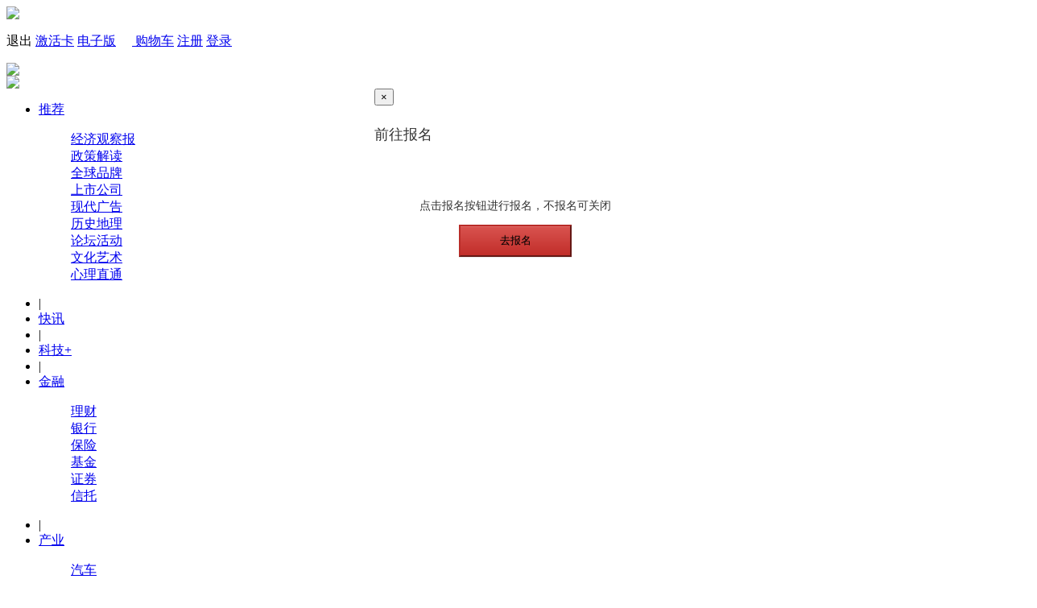

--- FILE ---
content_type: text/html
request_url: http://www.eeo.com.cn/2024/0607/665439.shtml
body_size: 14633
content:
<!DOCTYPE html PUBLIC "-//W3C//DTD XHTML 1.0 Transitional//EN" "http://www.w3.org/TR/xhtml1/DTD/xhtml1-transitional.dtd">
<html xmlns="http://www.w3.org/1999/xhtml">
<head>
<meta http-equiv="Content-Type" content="text/html; charset=utf-8" />
<meta name="keywords" content="海关总署,前5个月,货物贸易进出口,增长6.3%" />
<meta name="description" content="前5个月，东盟为我第一大贸易伙伴，我与东盟贸易总值为2.77万亿元，增长10.8%，占我外贸总值的15.8%。" />
<meta name="author" content="经济观察网 " />
<meta name="baidu_union_verify" content="408775e14748f2475adb9911f2990a33">
<meta name="verify-v1" content="sOT5jBB7T1adQvvYvFvIAJjqInu6Fpl4IrxQY8xmP24=" />
<meta name="verify-v1" content="lbQxqJs+JxJUrmb7XAyfA+xUenItwC4DR5OqyhpVXd4=" />
<title>海关总署：前5个月我国货物贸易进出口增长6.3% - 经济观察网 － 专业财经新闻网站</title>

<script src="https://img.eeo.com.cn/apps/m/js/device.js"  type="text/javascript" language="javascript"></script>

<script type="text/javascript" src="https://img.eeo.com.cn/pc/js/jquery-1.9.1.min.js" charset="utf-8"></script>
<script type="text/javascript" src="https://img.eeo.com.cn/templates/2011style/cns/js/index.js"></script>
<script type="text/javascript" src="https://img.eeo.com.cn/templates/eeo/cns/jsfile/flashWrite.js"></script>
<script type="text/javascript" src="https://img.eeo.com.cn/templates/2011style/cns/js/zhengwen.js"></script>


<script type="text/javascript" src="https://www.eeo.com.cn/zt/2021/upload/bootstrap-3.4.1-dist/js/bootstrap.min.js"></script>
<script type="text/javascript" src="https://img.eeo.com.cn/pc/js/jquery.dotdotdot.js"></script><!--文本溢出插件-->

<!-- 报名 -->
<script type="text/javascript">
    var signObjType = 'Article';
</script>
<!-- 最新版本的 Bootstrap 核心 CSS 文件 -->
<!-- <link rel="stylesheet" href="https://www.eeo.com.cn/zt/2021/upload/bootstrap-3.4.1-dist/css/bootstrap.min.css" /> -->
<!-- 可选的 Bootstrap 主题文件（一般不用引入） -->
<link id="bootstraptheme" rel="stylesheet" href="https://www.eeo.com.cn/zt/2021/upload/bootstrap-3.4.1-dist/css/bootstrap-theme.min.css" />
<!-- 最新的 Bootstrap 核心 JavaScript 文件 -->
<script src="https://www.eeo.com.cn/zt/2021/upload/bootstrap-3.4.1-dist/js/bootstrap.min.js"></script>
<script type="text/javascript" src="https://img.eeo.com.cn/js/lib/jquery.cookie.js"></script> <!--定义cookie.js-->
<style>
#myModalSign{color:#333; background: none; width: 100%;}
#myModalSign h4.modal-title{font-size:18px; font-weight: 500;}
#myModalSign p.sign-msg{font-size:14px;}
.modal-dialog-sign{margin:auto auto;width:350px;height: 500px;position: absolute;left:0;right: 0;top:0;bottom: 0;}
.modal-dialog-sign .modal-body{text-align: center;padding:30px 30px 0;box-shadow: none;}
.modal-dialog-sign .modal-footer{border: 0;text-align: center;padding:0 0 30px}
.modal-dialog-sign .modal-footer .btn{width:140px;height: 40px;}
</style>
<!-- Modal -->
<div class="modal fade" id="myModalSign" tabindex="-1" role="dialog" aria-labelledby="myModalLabel" style="z-index:9999990">
<div class="modal-dialog-sign" role="document">
  <div class="modal-content">
    <div class="modal-header">
      <button type="button" class="close" data-dismiss="modal" aria-label="Close" onclick="$('#bootstrapcss').remove()"><span aria-hidden="true">&times;</span></button>
      <h4 class="modal-title" id="myModalLabel">前往报名</h4>
    </div>
    <div class="modal-body panel">
      <div class="panel_body">
        <div class="info">
          <p class="sign-msg">点击报名按钮进行报名，不报名可关闭</p>
        </div>
      </div>          
    </div>
    <div class="modal-footer">
      <button type="button" class="btn btn-danger btn-sign">去报名</button>
    </div>
  </div>
</div>
</div>
<script type="text/javascript">
    var apiDomain = 'https://api.eeo.com.cn';
    var appDomain = 'https://app.eeo.com.cn';
    var bootCssStr = '<link rel="stylesheet" id="bootstrapcss" href="https://www.eeo.com.cn/zt/2021/upload/bootstrap-3.4.1-dist/css/bootstrap.min.css" />';

    var signUrl = '';
    var authStr = $.cookie('cmstop_auth');
    var objUuid = (signObjType == 'Article') ? '665439' : '';
    getAppSignInfo();
    function getAppSignInfo()
    {
      $.ajax({
        type: 'post',
        url: apiDomain + '/?app=article&controller=synApp&action=getSignInfo&key=9e89202f0cff20029199b19e7882c1fa&sign=eeo',
        crossDomain: true,
        data: {objUuid:objUuid,objType:signObjType,authStr:authStr},
        async: false,
        dataType: 'json',
        success:function (data){
          // console.log(data);
          var code = data.code;
          if (code == 200) {
            showSignModal(data.data);
            signUrl = data.data.signUrl;
          }
        }
      })
    }

    function showSignModal(data) {
        // 报名状态
        if (data.signUpStatus) {
          $("#bootstraptheme").before(bootCssStr)
            setTimeout(function(){
              $('#myModalSign').modal('hide')
            },300)
          
        } else {
          //$('.modal-dialog-sign button.close').show(); // 默认显示关闭按钮
          // 是否强制报名
          if (data.signUp && data.signMethod) {
              // 判断登录
              if (!authStr) {
                window.location.href = appDomain + '/?app=member&controller=index&action=login&url=' + window.location.href;
              }
              
              $('.modal-header button').hide();
              $('.sign-msg').html('请先报名，报名后可观看');


          }
          // 是否开启报名
        　if (data.signUp) {
            $("#bootstraptheme").before(bootCssStr)
            setTimeout(function(){
              $('#myModalSign').modal({
                    keyboard: false,
                    show:true,
                    backdrop:'static',
                })
            },300)
          } else {
            $('#myModalSign').hide();
          }
          
          
        }
    }

    $(".btn-sign").click(function(){
      window.location.href = signUrl;
    })
</script> 
<link rel="stylesheet" type="text/css" href="https://img.eeo.com.cn/pc/css/style.css" />
<link rel="stylesheet" type="text/css" href="https://img.eeo.com.cn/2023/css/style.css" />
<link href="https://img.eeo.com.cn/pc/css/iconfont/iconfont.css" rel="stylesheet" type="text/css" />

<style>
    .xd-bottom .xd-b-left .xd-nr p.ql-align-center {text-align:center;}
    .ql-align-justify{text-align: justify;}
	.ql-align-center{text-align: center}
</style>

<!-- 请置于所有广告位代码之前 -->
<!-- <script type="text/javascript" src="https://cbjs.baidu.com/js/m.js"></script>
<script type="text/javascript">
    BAIDU_CLB_preloadSlots("250351","250353","250352","250384");
</script>
<script src="https://dup.baidustatic.com/js/os.js"></script> -->
<!-- header_top 部分 -->
<script type="text/javascript">
var author="经济脉搏";

$(function(){
	$('.xd-a-left').click(function(){
		$(".thiszihao-box-add").slideToggle();   
	})  
	 
	$(".thiszihao-box-add p").click(function(){
		var thisEle = $(".xd-nr p").css("font-size");  
		var textFontSize = parseFloat(thisEle , 10);
		var unit = thisEle.slice(-2); 
		var cName = $(this).attr("class");
		if(cName == "thiszihao-jia"){ 
				textFontSize += 2;
		}else if(cName == "thiszihao-jian"){
				textFontSize -= 2;
		} 
		$(".xd-nr p").css("font-size",  textFontSize + unit );
	})
})	

function hideFocus() {
	$(".onfocus").hide();
}
</script>
</head>

<body class="index">
<div class="ad_1000">
  <script>
  (function() {
      var s = "_" + Math.random().toString(36).slice(2);
      document.write('<div id="' + s + '"></div>');
      (window.slotbydup=window.slotbydup || []).push({
          id: '2892025',
          container: s,
          size: '1000,90',
          display: 'inlay-fix'
      });
  })();
  </script>
</div>  
  <!-- head开始 -->
  <div class="head">
  <div class="head_main">
    <div class="logo">
      <img src="https://img.eeo.com.cn/2024/images/logo.jpg" />
    </div>
    <div class="user">
      <p>
        
        <a class="fg_logo" href="https://app.eeo.com.cn/?app=member&controller=panel&action=profile" id="nickname"></a>
        <a class="tc_logo_dl fg_logo">退出</a>

        <a href="https://app.eeo.com.cn/?app=member&controller=index&action=card" target="_blank">激活卡</a>
        <a href="https://www.eeo.com.cn/epaper/eeocover/1.shtml" target="_blank">电子版</a>
        <a href="javascript:void(0);" id="card"><img src="https://img.eeo.com.cn/2024/images/card.png" style="width: 16px; height: 16px; margin-bottom: 3px;"> 购物车</a>
        <a href="https://app.eeo.com.cn/?app=member&controller=index&action=register" target="_blank" class="xd-logo-l">注册</a>
        <a href="javascript:void(0);" class="login_dl xd-logo-l">登录</a></p>
      <img src="https://img.eeo.com.cn/2024/images/top_qrcode.png" />
    </div>
    <div class="nav_btn">
      <img src="https://img.eeo.com.cn/2023/images/menu-button.png" />
    </div>
  </div>      
</div>
<script type="text/javascript">
  $('#card').click(function(){
    var localStorageUrl = 'https://jg-mvvm.eeo.com.cn/cart';
    if ($.cookie(COOKIE_PRE+'auth')) {
      window.location.href = localStorageUrl;
    } else {
      $(".overlay").show();
      $(".modal").show();
      $("#login_css").addClass("zoomInDown");
      localStorage.setItem("localStorageUrl", localStorageUrl);
    }
  })
</script>
  <!-- head结束 -->
  <div id="login_css" class="modal pop_login animated" style="top: 135px; left:50%; margin-left: -210px; display: none; ">
	<div class="p_b_bd ">
		<div class="img_logo_wp">
			<img src="https://img.eeo.com.cn/pc/images/logo.png" alt="">
		</div>
		<div class="tb_wpb">
			<div class="hd">
				<h3>
					<p class="ts_p"><span class="login_active one">用户名登录</span>/<span class="two">手机号登录</span></p>
					<p  class="pay_b_logo" style="">还没有账号？<a  href="https://app.eeo.com.cn/?app=member&controller=index&action=register" title="" class="text_cite">免费注册</a></p>
				</h3>
			</div>
			<div class="bd bd_bg fs login_showz">
    				<p id="al_warn" class="in_box_cite color_red" style="display: none;"></p>
    				<div class="in_box">
    					<label  for="username" style="" ></label>
    					<input  class="in_txt" id="username" type="text" name="username" required="required"  placeholder="用户名："/>
    				</div>
    				<div class="in_box">
    					<label for="password" ></label>
    					<input name="password" value="" class="in_txt" id="password"  required="required" type="password" placeholder="密码" >
    				</div>
    				<div class="in_box in_boxa" style="display:block;">
    				</div>
    				<div class="pay_btn">
    					<input class="login_dl_pd" type="submit" value="登 录" />
    				</div>
				<a href="http://app.eeo.com.cn/?app=member&controller=index&action=wxqrlogin" style="color: white">
					<div style="color: #f6f6f6;background: #1dad17;position: relative;display: flex;padding: 12px 20px;font-size: 18px;justify-content: center;border-radius: 3px;" class="wechat-login qxjg">
						<img style="display: block;margin-right: 0.4rem;height: 20px;" src="https://img.eeo.com.cn/pc/images/wx_login_icon.png" alt="">
						微信注册或登录
					</div>
				</a>
    				<p class="pay_a_logo"><a href="https://app.eeo.com.cn/?app=member&controller=index&action=resetpwd" title="忘记密码？" target="_blank" class="text_cite">忘记密码？</a></p>
    				
						<div style="height: 20px; width: 100%; clear: both;"></div>
			</div>
			<div class="bd bd_bg ft" id="login_phone">
				<p id="al_warn2" class="in_box_cite color_red" style="display: none;"></p>
				<div class="in_box">
					<label  for="username2" style="" ></label>
					<input  class="in_txt" id="username2" type="text" name="username2" required="required"  placeholder="手机号："/>
				</div>
				<div class="in_box" style="overflow: hidden;">
                    <label  for="register_seccode" style="" ></label>
                    <input  class="in_txt" id="register_seccode" type="text" name="seccode" required="required"  placeholder="随机验证码：" style="height:6px;width: 200px;float: left;" />
                    <img src="http://app.eeo.com.cn/?app=system&controller=seccode&action=image" id="seccodeimg2" onclick="this.src='http://app.eeo.com.cn/?app=system&controller=seccode&action=image&id='+Math.random()*5;" style="cursor:pointer;padding:0;margin-top:0;border:none; height: 40px;width: 100px;float: right;"/>
                </div>
				<div class="in_box" style="overflow: hidden;">
					<label for="password" ></label>
					<input name="password2" value="" class="in_txt" id="password2"  style="height:6px;width: 200px;float: left;" required="required" type="text" placeholder="验证码" >
					<input id="mobile_send1" value="发送短信码" style="padding:0;margin-top:0;border:none; height: 40px;color: #fff;   background-color: #bbbbbb;width: 100px;float: right;" disable="disable"  class="fl-r submit disable button1" type="button">

				</div>
				<div class="in_box in_boxa" style="display:block;">
					<p class="pay_a_logo"><a href="https://app.eeo.com.cn/?app=member&controller=index&action=resetpwd" title="忘记密码？" target="_blank" class="text_cite">忘记密码？</a></p>
				</div>
				<div class="pay_btn">
					<div class="code_tj"   style="   background: #e31e27 none repeat scroll 0 0;border-radius: 3px;color: #fff;display: inline-block;font: 18px/45px 微软雅黑;height: 45px;position: relative;text-align: center;width: 100%;border: 0;">登 录</div>
				</div>
				<a href="https://app.eeo.com.cn/?app=member&controller=index&action=wxqrlogin" style="color: white">
					<div style="color: #f6f6f6;background: #1dad17;position: relative;display: flex;padding: 12px 20px;font-size: 18px;justify-content: center;border-radius: 3px;" class="wechat-login qxjg">
						<img style="display: block;margin-right: 0.4rem;height: 20px;" src="https://img.eeo.com.cn/pc/images/wx_login_icon.png" alt="">
						微信注册或登录
					</div>
				</a>
			</div>
		</div>
		<a id="log_close" class="p_b_close" title="关闭" href="javascript:void(0);">关闭</a>
	</div>
</div>
<div class="overlay" style=" display: none;"></div>	
<script src="https://img.eeo.com.cn/2023/js/login.js" type="text/javascript" charset="utf-8"></script><!--引用判断 以及效果-->
<script type="text/javascript" src="https://img.eeo.com.cn/js/config.js"></script><!--定义url-->
<script type="text/javascript" src="https://img.eeo.com.cn/js/lib/jquery.cookie.js"></script> <!--定义cookie.js-->
<script type="text/javascript">
	var http_protocol = document.location.protocol;

    $("#login_css .ts_p .one").click(function () {
        $(this).addClass("login_active").siblings("span").removeClass("login_active");
        $("#login_css .fs").addClass("login_showz").siblings(".ft").removeClass("login_showz");
    })
    $("#login_css .ts_p .two").click(function () {
        $(this).addClass("login_active").siblings("span").removeClass("login_active");
        $("#login_css .ft").addClass("login_showz").siblings(".fs").removeClass("login_showz");
    })

    $('#login_phone .code_tj').click(function(){
        var username2= $("input[name=username2]").val();
        var password2 = $("input[name=password2]").val();
        if (!username2) {
            $('#al_warn2').text('*请输入手机号');
            $("#al_warn2").show();
            return false;
        }
        if (!password2) {
            $('#al_warn2').text('*请输入验证码');
            $('#al_warn2').show();
            return false;
        }

        $.ajax({
            dataType:'jsonp',
            type:'get',
            data:{'username2' : username2,'password2':password2,jsonp_callback1:'jsonp_callback1'},
            url:http_protocol+'//app.eeo.com.cn/?app=member&controller=index&action=codelogin',
            success:function(res){

            }
        })


    })
    var getRequest = true; // 是否请求验证码
    $('#mobile_send1').click(function(){
        if ($(this).attr('disable') == 'disable' && !getRequest) {
            return false;
        }
        var mobileNum = $('#username2').val();
        if (!mobileNum) {
            $('#username2').parent().addClass('border-red');
            $('#al_warn2').text('*请输入手机号');
            $("#al_warn2").show();
            return false;
        }else{
            $("#al_warn2").hide();
        }


        if (getRequest) {
            $.ajax({
                dataType:'jsonp',
                type:'get',
                data:{'mobilenumber' : parseInt($('#username2').val()),'seccode':$('#register_seccode').val(),jsonp_callback:'jsonp_callback'},
                url:http_protocol+'//app.eeo.com.cn/?app=member&controller=index&action=sendmessages',
                success:function(res){

                }
            })
        }
    });

    function jsonp_callback(res){
        if (res.state) {
			$('#seccodeimg2').click();
            var waitTime = 60;
            var timer = setInterval(function(){
                $('#mobile_send1').addClass('disable').attr('disable', 'disable');

                $('#mobile_send1').val(--waitTime +'重新获取');
                if (waitTime == 0) {
                    clearInterval(timer);
                    $('#mobile_send1').removeClass('disable').css('cursor','pointer').attr('disable', '').val('重新获取');
                    getRequest = true;
                }
            }, 1000);
            getRequest = false;
            alert(res.message);
        } else {
            alert(res.error);
        }
	}

    function jsonp_callback1(res){
        if (res.state==true) {
            window.location.href =http_protocol+'//app.eeo.com.cn/?app=memberpay&controller=index&action=eeoepaper';
            return false;
        } else {
            alert(res.error);
            window.location.reload();
            return false;
        }
    }

</script>

<!-- 导航开始 -->
<div class="nav"><div class="nav_main"><ul><li class="text" data-id="b048c7211db949eeb7443cd5b9b3bfe3"><a href="https://www.eeo.com.cn">推荐</a><div class="sub_nav">
                <dl><dd><a href="https://www.eeo.com.cn/jg/tuijian/jingjiguanchabao/">经济观察报</a></dd><dd><a href="https://www.eeo.com.cn/jg/tuijian/zhengcejiedu/">政策解读</a></dd><dd><a href="https://www.eeo.com.cn/jg/tuijian/quanqiupinpai/">全球品牌</a></dd><dd><a href="https://www.eeo.com.cn/jg/tuijian/shangshigongsi/">上市公司</a></dd><dd><a href="https://www.eeo.com.cn/jg/tuijian/xiandaiguanggao/">现代广告</a></dd><dd><a href="https://www.eeo.com.cn/jg/tuijian/lishidili/">历史地理</a></dd><dd><a href="https://www.eeo.com.cn/jg/tuijian/luntanhuodong/">论坛活动</a></dd><dd><a href="https://www.eeo.com.cn/jg/tuijian/wenhuayishu/">文化艺术</a></dd><dd><a href="https://www.eeo.com.cn/jg/tuijian/xinlizhitong/">心理直通</a></dd></dl></div></li><li>|</li><li class="text" data-id="13fc583f24f64b248fe42ebc71cdec87"><a href="https://www.eeo.com.cn/kuaixun/">快讯</a></li><li>|</li><li class="text" data-id="6d25131016de4200bf28724e31924406"><a href="https://www.eeo.com.cn/jg/keji/">科技+</a></li><li>|</li><li class="text" data-id="9cdd41e11a114e5d8cbb8be12474aadd"><a href="https://www.eeo.com.cn/jg/jinrong/">金融</a><div class="sub_nav">
        <dl><dd><a href="https://www.eeo.com.cn/jg/jinrong/licai/">理财</a></dd><dd><a href="https://www.eeo.com.cn/jg/jinrong/yinxing/">银行</a></dd><dd><a href="https://www.eeo.com.cn/jg/jinrong/baoxian/">保险</a></dd><dd><a href="https://www.eeo.com.cn/jg/jinrong/jijin/">基金</a></dd><dd><a href="https://www.eeo.com.cn/jg/jinrong/zhengquan/">证券</a></dd><dd><a href="https://www.eeo.com.cn/jg/jinrong/xintuo/">信托</a></dd></dl></div></li><li>|</li><li class="text" data-id="317476ab2e7b4c34918b73f7d04e2e52"><a href="https://www.eeo.com.cn/jg/chanye/">产业</a><div class="sub_nav">
        <dl><dd><a href="https://www.eeo.com.cn/jg/chanye/qiche/">汽车</a></dd><dd><a href="https://www.eeo.com.cn/jg/chanye/nengyuan/">能源</a></dd><dd><a href="https://www.eeo.com.cn/jg/chanye/jiaotong/">交通</a></dd><dd><a href="https://www.eeo.com.cn/jg/chanye/tmt/">TMT</a></dd><dd><a href="https://www.eeo.com.cn/jg/chanye/zhijia/">智家</a></dd><dd><a href="https://www.eeo.com.cn/jg/chanye/dikong/">低空</a></dd><dd><a href="https://www.eeo.com.cn/jg/chanye/nongye/">农业</a></dd><dd><a href="https://www.eeo.com.cn/jg/chanye/chengshi/">城市</a></dd><dd><a href="https://www.eeo.com.cn/jg/chanye/wenlv/">文旅</a></dd><dd><a href="https://www.eeo.com.cn/jg/chanye/dayi/">大医</a></dd><dd><a href="https://www.eeo.com.cn/jg/chanye/jiaoyu/">教育</a></dd><dd><a href="https://www.eeo.com.cn/jg/chanye/xiaofei/">消费</a></dd><dd><a href="https://www.eeo.com.cn/jg/chanye/shishang/">时尚</a></dd><dd><a href="https://www.eeo.com.cn/jg/chanye/wenti/">文体</a></dd></dl></div></li><li>|</li><li class="text" data-id="c6e61ee8fb9f41d9ba0d6a2f241b54e6"><a href="https://www.eeo.com.cn/jg/chuhai/">出海</a></li><li>|</li><li class="text" data-id="e71afa970ed44f3d9ded2bdccaf9ba78"><a href="https://www.eeo.com.cn/jg/guanchajia/">观察家</a></li><li>|</li><li class="text" data-id="4c338867fc73493cb4bbb9280d015526"><a href="https://www.eeo.com.cn/jg/shuping/">书评</a></li><li>|</li><li class="text" data-id="eeca2a456f074ab7a2267abc354a9f61"><a href="https://www.eeo.com.cn/jg/esg/">ESG</a><div class="sub_nav">
        <dl><dd><a href="https://www.eeo.com.cn/jg/esg/esgxinwen/">ESG新闻</a></dd><dd><a href="https://www.eeo.com.cn/jg/esg/tanxinwen/">碳新闻</a></dd><dd><a href="https://www.eeo.com.cn/jg/esg/yuqingredian/">舆情热点</a></dd><dd><a href="https://www.eeo.com.cn/jg/esg/xingyeyanjiu/">行业研究</a></dd><dd><a href="https://www.eeo.com.cn/eeo/esg/esg_grade.html">上市公司</a></dd></dl></div></li><li>|</li><li class="text" data-id="d8fea1b87ded46229173a28e5afb76bc"><a href="https://www.eeo.com.cn/jg/zhuanti/">专题</a></li><li>|</li><li class="text" data-id="6ddadc1706c9a27ded710e361614bafc"><a href="https://www.eeo.com.cn/shipin/">视频</a></li><li>|</li><li class="text" data-id="e7bfdd082927fb1ef803eb333cc789aa"><a href="https://www.eeo.com.cn/jg/zhibo/">直播</a></li><li>|</li><li class="text" data-id="a2a973e0a00e8f3e5d7e3334bfdf9a43"><a href="https://www.eeo.com.cn/jg/tupian/">图片社</a></li></ul>
            <div class="search">
            <a href="https://www.eeo.com.cn/search/index.shtml" target="_blank">
                <img src="https://img.eeo.com.cn/2023/images/search_icon.jpg">
            </a>
            </div>
        </div></div>
<!-- 导航结束 -->
			
<div class="xd-bottom main">
			<div class="xd-bottom-jz">
				<div class="xd-b-left">
					<div class="xd-b-b">
						<div class="thiszihao-box-add" style="display: none;">
					                	<p class="thiszihao-jia">+</p>
					                    <p class="thiszihao-jian">-</p>
				        </div>
						<h1>海关总署：前5个月我国货物贸易进出口增长6.3%</h1>
						<p>
							2024-06-07 11:06														<a href="javascript:" class="xd-a-left">
								<img src="https://img.eeo.com.cn/pc/images/xd-smg.png" alt="" />
							</a>
							
							<a href="javascript:" class="right_ewm">
								<img class="right_ewm_icon" width="28" height="auto" src="https://img.eeo.com.cn/pc/images/icon_ewm.png" alt="" />
								<span style="display:none;"><img src="http://upload.eeo.com.cn/erweima/article/665439.png" width="150"height="150"></span>
							</a>
							<script>
							$('.right_ewm_icon').click(function(){
								$(this).siblings('span').stop(true,true).slideToggle();
							})
							</script>
						</p>
						<div class="cls"></div>
					</div>
					<div class="xd-nr">
						
						<div class="xd-xd-xd-newsimg"><img src="https://jg-app.obs.cn-north-4.myhuaweicloud.com/prod/upload/0/jpg/2643D2F7B2F900C0D7FDA822314DAF26.jpg"></div>						<div class="xd-xd-xd-rwm" style="display:none;">
							<img src="http://upload.eeo.com.cn/erweima/article/665439.png" width="150"height="150"> <br />
							扫描二维码分享到朋友圈
						</div>
						<div class="xx_boxsing"><strong class="jg_content_head">经济脉搏</strong><p class="ql-align-justify"><strong>经济观察网讯</strong> 海关总署网站6月7日消息，据海关统计，2024年前5个月，我国货物贸易（下同）进出口总值17.5万亿元人民币，同比（下同）增长6.3%。其中，出口9.95万亿元，增长6.1%；进口7.55万亿元，增长6.4%；贸易顺差2.4万亿元，扩大5.2%。按美元计价，前5个月，我国进出口总值2.46万亿美元，增长2.8%。其中，出口1.4万亿美元，增长2.7%；进口1.06万亿美元，增长2.9%；贸易顺差3372亿美元，扩大1.8%。</p><p class="ql-align-justify">2024年前5个月我国进出口主要特点：</p><p class="ql-align-justify"><strong>一、一般贸易、加工贸易、保税物流进出口均增长</strong></p><p class="ql-align-justify">前5个月，我国一般贸易进出口11.4万亿元，增长5.6%，占我外贸总值的65.1%。其中，出口6.56万亿元，增长7.9%；进口4.84万亿元，增长2.7%。同期，加工贸易进出口3.02万亿元，增长1.6%，占17.3%。其中，出口1.91万亿元，下降2.3%；进口1.11万亿元，增长9.1%。</p><p class="ql-align-justify">此外，我国以保税物流方式进出口2.42万亿元，增长16.5%。其中，出口9163.9亿元，增长12.5%；进口1.51万亿元，增长19.2%。</p><p class="ql-align-justify"><strong>二、对东盟、美国、韩国进出口增长</strong></p><p class="ql-align-justify">前5个月，东盟为我第一大贸易伙伴，我与东盟贸易总值为2.77万亿元，增长10.8%，占我外贸总值的15.8%。其中，对东盟出口1.67万亿元，增长13.5%；自东盟进口1.1万亿元，增长7%；对东盟贸易顺差5791.9亿元，扩大28.1%。欧盟为我第二大贸易伙伴，我与欧盟贸易总值为2.23万亿元，下降1.3%，占12.7%。其中，对欧盟出口1.45万亿元，下降0.7%；自欧盟进口7743.7亿元，下降2.5%；对欧盟贸易顺差6780.2亿元，扩大1.5%。美国为我第三大贸易伙伴，我与美国贸易总值为1.87万亿元，增长2%，占10.7%。其中，对美国出口1.39万亿元，增长3.6%；自美国进口4804.5亿元，下降2.6%；对美贸易顺差9111.8亿元，扩大7.2%。韩国为我第四大贸易伙伴，我与韩国贸易总值为9274.3亿元，增长7.4%，占5.3%。<span class='article_middle_ad' id='artice_middle_ad1'></span>其中，对韩国出口4238亿元，下降2%；自韩国进口5036.3亿元，增长16.8%；对韩贸易逆差798.3亿元，去年同期为贸易顺差15.4亿元。</p><p class="ql-align-justify">同期，我国对共建“一带一路”国家合计进出口8.31万亿元，增长7.2%。其中，出口4.64万亿元，增长7.9%；进口3.67万亿元，增长6.4%。</p><p class="ql-align-justify"><strong>三、民营企业、国有企业进出口增长</strong></p><p class="ql-align-justify">前5个月，民营企业进出口9.58万亿元，增长11.5%，占我外贸总值的54.7%，比去年同期提升2.6个百分点。其中，出口6.45万亿元，增长10.2%，占出口总值的64.8%；进口3.13万亿元，增长14.2%，占进口总值的41.5%。国有企业进出口2.79万亿元，增长1.9%，占我外贸总值的15.9%。其中，出口7650.2亿元，增长1.4%；进口2.02万亿元，增长2.1%。同期，外商投资企业进出口5.09万亿元，下降0.1%，占我外贸总值的29.1%。其中，出口2.72万亿元，下降1.2%；进口2.37万亿元，增长1.2%。</p><p class="ql-align-justify"><strong>四、机电产品占出口比重近6成，其中自动数据处理设备及其零部件、集成电路和汽车出口增长</strong></p><p class="ql-align-justify">前5个月，我国出口机电产品5.87万亿元，增长7.9%，占出口总值的59%。其中，自动数据处理设备及其零部件5544.6亿元，增长9.9%；集成电路4447.3亿元，增长25.5%；汽车3297亿元，增长23.8%；手机3296.8亿元，下降2.8%。同期，出口劳密产品1.69万亿元，增长7.1%，占17%。其中，服装及衣着附件4170.9亿元，增长3.5%；纺织品4058.2亿元，增长6.1%；塑料制品3116.7亿元，增长12.1%。出口农产品2831.1亿元，增长3.9%。</p><p class="ql-align-justify">此外，出口钢材4465.5万吨，增加24.7%；成品油2472.4万吨，减少7.7%；肥料964.8万吨，减少2.3%。</p><span class='article_middle_ad' id='artice_middle_ad2'></span><p class="ql-align-justify"><strong>五、铁矿砂、煤、天然气和大豆等主要大宗商品进口量增加</strong></p><p class="ql-align-justify">前5个月，我国进口铁矿砂5.14亿吨，增加7%，进口均价（下同）每吨860.7元，上涨8.1%；原油2.29亿吨，减少0.4%，每吨4310.9元，上涨6.8%；煤2.05亿吨，增加12.6%，每吨721.9元，下跌18.1%；天然气5427.6万吨，增加17.4%，每吨3504.6元，下跌12.6%；大豆3736.9万吨，减少5.4%，每吨3759.7元，下跌15.5%；成品油2210.7万吨，增加20.1%，每吨4265.9元，上涨5.2%。此外，进口初级形状的塑料1197.6万吨，增加1.3%，每吨1.07万元，下跌1.3%；未锻轧铜及铜材232.7万吨，增加8.8%，每吨6.44万元，上涨5.9%。</p><p class="ql-align-justify">同期，进口机电产品2.68万亿元，增长11.9%。其中，集成电路2136.5亿个，增加14.9%，价值1.05万亿元，增长17.1%；汽车27.1万辆，减少4.5%，价值1072.4亿元，下降13.4%。</p><p class="ql-align-justify">编辑：刘睿</p></div>
						<div class="xd-xd-xd-newsimg foot_ad"></div>

<!-----------------------------版权声明---------------------------------------->
										<div style="font-size:14px;color:#999999;MARGIN-TOP:50px;margin-bottom:40px;line-height: 25px;letter-spacing: 1px;background:#e5e5e5;padding: 16px">版权与免责：以上作品（包括文、图、音视频）版权归发布者【经济脉搏】所有。本App为发布者提供信息发布平台服务，不代表经观的观点和构成投资等建议</div>

						

<!-----------------------------记者---------------------------------------->
		
<!----------------------------------------------------------------------->
						<div class="xd-lj">
							<a href="javascript:addFavorite();" target="_self"><img src="https://img.eeo.com.cn/pc/images/xd-ss.png" alt="" /><br />收藏</a>
							<div class="cls" style="clear: both;"></div>
						</div>
					</div>

				</div>
				
				
				
				
				
<div class="xd-b-right">
	<!--2018/4/2 删除“你可能还想看”栏目html-->
					<!--<h1>你可能还想看</h1>
					<div class="xd-sp" style="margin-top: 0px;border-top: 0px solid #ccc;padding-top: 0px;border-bottom:1px solid #ccc;">
						<div class="svideo_tj" id="svideo_tj" style="background: #f0f0f0;">
						</div>
					</div>-->
					<h1 style="margin-top: 10px;">热新闻</h1>
<ul>
 				<li >
					<a href="http://www.eeo.com.cn/2026/0124/782666.shtml" target="_blank" title="“高息定存”没了，钱往哪里放">“高息定存”没了，钱往哪里放 </a>
				</li>

								<li >
					<a href="http://www.eeo.com.cn/2026/0124/782701.shtml" target="_blank" title="金本位的衰落与国际体系的裂痕：为什么大萧条之后是世界大战">金本位的衰落与国际体系的裂痕：为什么大萧 </a>
				</li>

								<li >
					<a href="http://www.eeo.com.cn/2026/0124/782651.shtml" target="_blank" title="史上最重私募罚单落地，证监会严查瑞丰达“窝案”">史上最重私募罚单落地，证监会严查瑞丰达“ </a>
				</li>

								<li >
					<a href="http://www.eeo.com.cn/2026/0124/782667.shtml" target="_blank" title="巨量定存到期 银行狂推保险产品">巨量定存到期 银行狂推保险产品 </a>
				</li>

								<li >
					<a href="http://www.eeo.com.cn/2026/0124/782691.shtml" target="_blank" title="创新药还能加仓？这场会定调2026">创新药还能加仓？这场会定调2026 </a>
				</li>

								<li >
					<a href="http://www.eeo.com.cn/2026/0124/782656.shtml" target="_blank" title="商家喊冤小红书避雷帖">商家喊冤小红书避雷帖 </a>
				</li>

								<li >
					<a href="http://www.eeo.com.cn/2026/0125/782764.shtml" target="_blank" title="跨国药企扫货中国创新药 谁是首席买家">跨国药企扫货中国创新药 谁是首席买家 </a>
				</li>

								<li >
					<a href="http://www.eeo.com.cn/2026/0124/782670.shtml" target="_blank" title="钠电商业化加速">钠电商业化加速 </a>
				</li>

								<li >
					<a href="http://www.eeo.com.cn/2026/0125/782827.shtml" target="_blank" title="跨界太空光伏，复牌强势涨停，这家公司遭问询">跨界太空光伏，复牌强势涨停，这家公司遭问 </a>
				</li>

								<li >
					<a href="http://www.eeo.com.cn/2026/0125/782783.shtml" target="_blank" title="中科宇航IPO辅导完成 “商业火箭第一股”竞争愈发激烈">中科宇航IPO辅导完成 “商业火箭第一股”竞 </a>
				</li>

				</ul>		
					<div class="xd-div" style="display: none;">
						<ul>

					   
<li class="xd-a-c" ><a href="http://www.eeo.com.cn/2025/0418/722464.shtml" target="_blank" title="欲解锁高端家庭出行市场 捷途全新山海L9正式上市">1、欲解锁高端家庭出行市场 捷途全新   </a></li>
   
   
<li class="xd-a-c" ><a href="http://www.eeo.com.cn/2025/0418/722463.shtml" target="_blank" title="新线城市+AI，快手本地生活的“双重确定性”">2、新线城市+AI，快手本地生活的“双   </a></li>
   
   
<li class="xd-a-c" ><a href="http://www.eeo.com.cn/2025/0418/722461.shtml" target="_blank" title="公募基金一季度持仓生变 二季度投资风向何在？">3、公募基金一季度持仓生变 二季度投   </a></li>
   
   
<li ><a href="http://www.eeo.com.cn/2025/0418/722462.shtml" target="_blank" title="华夏银行的2024：利息净收入下滑超一成 非利息净收入增超五成 | 银行“年”景">4、华夏银行的2024：利息净收入下滑超   </a></li>
   
   
<li ><a href="http://www.eeo.com.cn/2025/0418/722456.shtml" target="_blank" title="现场直击：洪九果品已经人去楼空">5、现场直击：洪九果品已经人去楼空   </a></li>
   
   
<li ><a href="http://www.eeo.com.cn/2025/0418/722445.shtml" target="_blank" title="机器人独角兽陷入暴风眼 达闼老板黄晓庆反思一切">6、机器人独角兽陷入暴风眼 达闼老板   </a></li>
   
   
<li ><a href="http://www.eeo.com.cn/2025/0418/722449.shtml" target="_blank" title="房企化债步入深水区">7、房企化债步入深水区   </a></li>
   
   
<li ><a href="http://www.eeo.com.cn/2025/0418/722454.shtml" target="_blank" title="大厂做示范 腾讯、华为宣布年内校招1万人">8、大厂做示范 腾讯、华为宣布年内校   </a></li>
   
   
<li ><a href="http://www.eeo.com.cn/2025/0418/722453.shtml" target="_blank" title="贝壳董事会主席拟捐股票：50%用于居住服务者及其家庭成员 50%用于应届毕业生等租客">9、贝壳董事会主席拟捐股票：50%用于   </a></li>
   
   
<li ><a href="http://www.eeo.com.cn/2025/0418/722446.shtml" target="_blank" title="《英雄没有闪》等新品爆款频出，三七互娱超过20款重要储备产品蓄势待发">10、《英雄没有闪》等新品爆款频出，三   </a></li>
   
 
						</ul>
					</div>
					
						
					<div class="xd-sp">
						<h1>
							视频推荐
						</h1>
						<div>
	<div class="svideo_tj">
<a href="https://www.eeo.com.cn/2024/0316/644939.shtml" target="_blank"><h5><img width="310px" height="168px" src="https://jg-app.obs.cn-north-4.myhuaweicloud.com/prod/upload/0/jpg/86EA1315C058E4D5DD39F04948AC1BA0.jpg" /><span id="bossplay-big-span"></span></h5><p class="xd-p-p-0">总编对话｜从中国走向世界——对话松下电器中国东北亚公司总裁CEO木下步</p></a>
<a href="https://www.eeo.com.cn/2024/0116/628226.shtml" target="_blank" class="xd-sp-a"><h5><img width="143px" height="107px" src="https://jg-app.obs.cn-north-4.myhuaweicloud.com/prod/upload/jpg/D2C889925580BC30CBEE7837EABBA33A.jpg" /><span id="bossplay-min-span"></span></h5><p class="xd-p-p-0" style="padding: 0 10px;">聚焦主业 提升品牌：恒安集团接班人的长期主义理想</p></a>
<a href="https://www.eeo.com.cn/2023/1228/621955.shtml" target="_blank" class="xd-sp-a"><h5><img width="143px" height="107px" src="https://jg-app.obs.cn-north-4.myhuaweicloud.com/prod/upload/jpg/4900B7A0D4ABB17F16E412E5A38F4B80.jpg" /><span id="bossplay-min-span"></span></h5><p class="xd-p-p-0" style="padding: 0 10px;">希捷科技全球执行副总裁暨首席商务官郑万成：未来五年，中国将成为全球生成数据最多的市场</p></a>
	
</div>	
							
						</div>
					</div>

					<!--<div class="xd-guanggao">
						<img src="https://img.eeo.com.cn/pc/images/xd-guanggao.png" alt="" />
					</div>-->
 
					<div class="xd-dz xd-dz-dz-dz">
						<h1>电子刊物</h1>
							<div>
		<img width="240px" src="http://upload.eeo.com.cn/2026/0123/thumb_284_556_1769172040688.jpg" alt="" />
	</div>
	<div>
		<a href="https://www.eeo.com.cn/epaper/eeocover/1.shtml" target="_blank">点击进入</a>
	</div>


					</div>
				</div>
	
			<em class="xd-c"></em>
			</div>
		
		</div>
	
<link href="https://web.sdk.qcloud.com/player/tcplayer/release/v5.0.0/tcplayer.min.css" rel="stylesheet"/>
<!--播放器脚本文件-->
<script src="https://web.sdk.qcloud.com/player/tcplayer/release/v4.6.0/libs/hls.min.1.1.5.js"></script>
<script src="https://web.sdk.qcloud.com/player/tcplayer/release/v4.6.0/tcplayer.v4.6.0.min.js"></script>

<script type="text/javascript">
  $(".xd-nr video").each(function (index) {
    $(this).attr("id","video_"+index);
    var m3u8=$(this).attr("src");
    var poster=$(this).attr("poster");
    var fileid=$(this).data('fileid');

    if (fileid) {
      var player = TCPlayer('video_' + index, {
          fileID: fileid,
          appID: '1258661566',
          licenseUrl: 'https://license.vod2.myqcloud.com/license/v2/1258661566_1/v_cube.license',
      });
    } else {
      var player = new TCPlayer('video_' + index, {
        poster: poster || '',
        licenseUrl: 'https://license.vod2.myqcloud.com/license/v2/1258661566_1/v_cube.license',
      });
      player.src(m3u8);
    }
  })


  setTimeout(() => {
    $('.video-js').css('width','100%')
    $('.video-js').css('height',$('.video-js').width()*9/16)
    // $('.xd-bottom .xd-b-left .xd-nr .vjs-control-bar span,.xd-bottom .xd-b-left .xd-nr span.vjs-menu-item-text').css({'color':'#fff', 'font-size':'12px', 'margin':0, 'display':'inline'})
    
    $('.vjs-time-control span').css('display','inline')
    $('.vjs-big-play-button span').css('display', 'none')
  }, 0);

</script>		
<style>
.xd-bottom .xd-b-left .xd-nr .vjs-control-bar span,.xd-bottom .xd-b-left .xd-nr span.vjs-menu-item-text,.xd-bottom .xd-b-left .xd-nr .xx_boxsing .tcp-quality-switcher-value p{color:#fff; font-size: 12px; margin: 0;}
.xd-bottom .xd-b-left .xd-nr .vjs-selected span.vjs-menu-item-text{color:#000;}
</style> 
<script>
function guanzhuspace(data){
	var data = data;

	$.getJSON('https://app.eeo.com.cn/?app=hfive&controller=hfive&action=guanzhuspace&jsoncallback=?&id='+data+'&jt=1', function(data){
		if(data.status == 1){
		alert(data.msg);
			location.reload() ;
		}else if(data.status == 2){
		if(confirm('请登录后再订阅'))
			{
				window.location.href="https://app.eeo.com.cn/?app=member&controller=index&action=login";
			}
		}else{
		alert(data.msg);
		}
		
	}) 
}

$(function(){
	$('#pinglun').focus(function(){
			$('.bottom-pl').show();	
	})
	
})


var jg_video = $('.jg_video').length;
if (jg_video) {
	$('.xd-xd-xd-newsimg').hide();
}

</script>  		
<!--增加文章点击量-->
<script type="text/javascript">
var contentid = "665439";
var uuid = "5062c8771bf74af1988f460a365fadd2";
$.getJSON('https://app.eeo.com.cn/?app=system&controller=content&action=stat&jsoncallback=?&contentid='+contentid);
</script>
<script type="text/javascript" src="https://img.eeo.com.cn//pc/js/article_ad.js"></script>       
<!--增加文章点击量-->
    <!-- 底部 -->
    <div class="foot">
      <div class="foot_main">
        <div class="foot_logo">
          <img src="https://img.eeo.com.cn/pc/images/xd-logo-a.png" alt="">
        </div>
        <ul>
          <li>地址：北京市朝阳区小关北里217号越界锦荟园B座西侧501</li>
          <li>邮编：100029 电话：010-50953088 <!-- 传真：86-10-88510872 --></li>
          <!-- <li>违法和不良信息举报电话：010-60910566</li> -->
          <li>举报邮箱：jubao@eeo.com.cn</li>
          <li id="copyrightYear">Copyright @ 经济观察网 2001-<span id="thisYear">2024</span></li>
          <li>
            <a target="_blank" href="http://www.beian.miit.gov.cn">京ICP备18019893号</a>
            <a target="_blank" href="http://www.beian.gov.cn/portal/registerSystemInfo?recordcode=11010802028547">
              <img src="http://img.eeo.com.cn/pc/images/gadh.png" />
              <span>京公网安备 11010802028547号</span>
            </a>
          </li>
          <li>广播电视节目制作经营许可证 (京)字第12950号</li>
          <li>增值电信业务经营许可证 B2-20214402</li>
          <li>京网文[2024]1990-097号</li>
          <li><a target="_blank" href="https://xyt.xcc.cn/getpcInfo?sn=1557666160340566016&language=CN&certType=8&url=*.eeo.com.cn"><img src="https://xyt.xcc.cn/img/icon/icon8.png" id="img_smv_tem_25_12" style="width: 105px; height: 35px;">
        </a></li>
        </ul>
        <ul style="height: 120px;">
          <li><a href="https://www.eeo.com.cn/aboutus/banquan.html">版权声明 Copyright</a></li>
          <li><a href="https://www.eeo.com.cn/aboutus/lianxi.html">联系我们 Contact Us</a></li>
          <li><a href="https://www.eeo.com.cn/aboutus/aboutus.html">关于我们 About Us</a></li>
          <li><a href="https://www.eeo.com.cn/friendlink/">友情链接 Links</a></li>
        </ul>
        <ul style="border: 0;height: 120px;">
          <li><a href="https://www.eeo.com.cn/aboutus/job.html">经观招聘 EEO Jobs</a></li>
          <li><a href="https://www.eeo.com.cn/epaper/eeocover/1.shtml">订购中心 Subscribe</a></li>
          <!-- <li><a href="https://www.eeo.com.cn/aboutus/published.html">广告刊例 Advertising</a></li> -->
        </ul>
      </div>
    </div>

  </body>
<script src="https://img.eeo.com.cn/2023/js/main.js" type="text/javascript"></script>
</html>